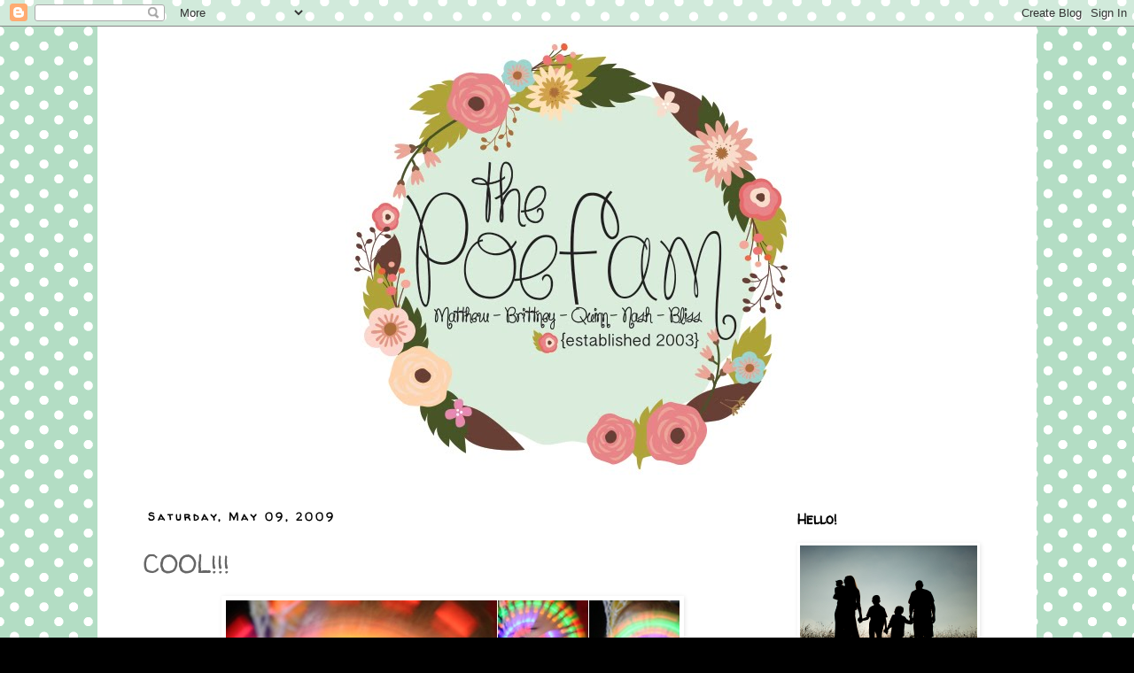

--- FILE ---
content_type: text/html; charset=UTF-8
request_url: http://www.thepoefam.com/2009/05/cool.html
body_size: 17650
content:
<!DOCTYPE html>
<html class='v2' dir='ltr' lang='en'>
<head>
<link href='https://www.blogger.com/static/v1/widgets/4128112664-css_bundle_v2.css' rel='stylesheet' type='text/css'/>
<meta content='width=1100' name='viewport'/>
<meta content='text/html; charset=UTF-8' http-equiv='Content-Type'/>
<meta content='blogger' name='generator'/>
<link href='http://www.thepoefam.com/favicon.ico' rel='icon' type='image/x-icon'/>
<link href='http://www.thepoefam.com/2009/05/cool.html' rel='canonical'/>
<link rel="alternate" type="application/atom+xml" title="ThePoeFam - Atom" href="http://www.thepoefam.com/feeds/posts/default" />
<link rel="alternate" type="application/rss+xml" title="ThePoeFam - RSS" href="http://www.thepoefam.com/feeds/posts/default?alt=rss" />
<link rel="service.post" type="application/atom+xml" title="ThePoeFam - Atom" href="https://www.blogger.com/feeds/20587323/posts/default" />

<link rel="alternate" type="application/atom+xml" title="ThePoeFam - Atom" href="http://www.thepoefam.com/feeds/3827425371917970855/comments/default" />
<!--Can't find substitution for tag [blog.ieCssRetrofitLinks]-->
<link href='https://blogger.googleusercontent.com/img/b/R29vZ2xl/AVvXsEibOAQQVdDQl2F5SXnkUgM2yH8nR7y68aoAL7tYxdiN9WvCho7LEvZJf_Xl1Y1YGtT0XrvGRFitAue51DNXEGShlELt3LU38dYpdg1gg_JCmBDSVzUSvxWXwAy546m2IUF4Gn4D/?imgmax=800' rel='image_src'/>
<meta content='http://www.thepoefam.com/2009/05/cool.html' property='og:url'/>
<meta content='COOL!!!' property='og:title'/>
<meta content='View Full Album  Isn’t it fun when you find a toy you had forgotten about?!     ' property='og:description'/>
<meta content='https://blogger.googleusercontent.com/img/b/R29vZ2xl/AVvXsEibOAQQVdDQl2F5SXnkUgM2yH8nR7y68aoAL7tYxdiN9WvCho7LEvZJf_Xl1Y1YGtT0XrvGRFitAue51DNXEGShlELt3LU38dYpdg1gg_JCmBDSVzUSvxWXwAy546m2IUF4Gn4D/w1200-h630-p-k-no-nu/?imgmax=800' property='og:image'/>
<title>ThePoeFam: COOL!!!</title>
<style type='text/css'>@font-face{font-family:'Walter Turncoat';font-style:normal;font-weight:400;font-display:swap;src:url(//fonts.gstatic.com/s/walterturncoat/v24/snfys0Gs98ln43n0d-14ULoToe6LZxecYZVfqA.woff2)format('woff2');unicode-range:U+0000-00FF,U+0131,U+0152-0153,U+02BB-02BC,U+02C6,U+02DA,U+02DC,U+0304,U+0308,U+0329,U+2000-206F,U+20AC,U+2122,U+2191,U+2193,U+2212,U+2215,U+FEFF,U+FFFD;}</style>
<style id='page-skin-1' type='text/css'><!--
/*
-----------------------------------------------
Blogger Template Style
Name:     Simple
Designer: Blogger
URL:      www.blogger.com
----------------------------------------------- */
/* Content
----------------------------------------------- */
body {
font: normal normal 12px 'Trebuchet MS', Trebuchet, Verdana, sans-serif;
color: #666666;
background: #000000 url(http://3.bp.blogspot.com/-_fcL-l7xf68/Vca-nE3KHDI/AAAAAAAA-64/uEy-Xeb-2Ag/s0/original.png) repeat scroll top left;
padding: 0 0 0 0;
}
html body .region-inner {
min-width: 0;
max-width: 100%;
width: auto;
}
h2 {
font-size: 22px;
}
a:link {
text-decoration:none;
color: #f27d7d;
}
a:visited {
text-decoration:none;
color: #888888;
}
a:hover {
text-decoration:underline;
color: #ff79b3;
}
.body-fauxcolumn-outer .fauxcolumn-inner {
background: transparent none repeat scroll top left;
_background-image: none;
}
.body-fauxcolumn-outer .cap-top {
position: absolute;
z-index: 1;
height: 400px;
width: 100%;
}
.body-fauxcolumn-outer .cap-top .cap-left {
width: 100%;
background: transparent none repeat-x scroll top left;
_background-image: none;
}
.content-outer {
-moz-box-shadow: 0 0 0 rgba(0, 0, 0, .15);
-webkit-box-shadow: 0 0 0 rgba(0, 0, 0, .15);
-goog-ms-box-shadow: 0 0 0 #333333;
box-shadow: 0 0 0 rgba(0, 0, 0, .15);
margin-bottom: 1px;
}
.content-inner {
padding: 10px 40px;
}
.content-inner {
background-color: #ffffff;
}
/* Header
----------------------------------------------- */
.header-outer {
background: #ffffff none repeat-x scroll 0 -400px;
_background-image: none;
}
.Header h1 {
font: normal normal 40px 'Trebuchet MS',Trebuchet,Verdana,sans-serif;
color: #000000;
text-shadow: 0 0 0 rgba(0, 0, 0, .2);
}
.Header h1 a {
color: #000000;
}
.Header .description {
font-size: 18px;
color: #ff79b3;
}
.header-inner .Header .titlewrapper {
padding: 22px 0;
}
.header-inner .Header .descriptionwrapper {
padding: 0 0;
}
/* Tabs
----------------------------------------------- */
.tabs-inner .section:first-child {
border-top: 0 solid #dddddd;
}
.tabs-inner .section:first-child ul {
margin-top: -1px;
border-top: 1px solid #dddddd;
border-left: 1px solid #dddddd;
border-right: 1px solid #dddddd;
}
.tabs-inner .widget ul {
background: transparent none repeat-x scroll 0 -800px;
_background-image: none;
border-bottom: 1px solid #dddddd;
margin-top: 0;
margin-left: -30px;
margin-right: -30px;
}
.tabs-inner .widget li a {
display: inline-block;
padding: .6em 1em;
font: normal normal 12px Arial, Tahoma, Helvetica, FreeSans, sans-serif;
color: #ff79b3;
border-left: 1px solid #ffffff;
border-right: 1px solid #dddddd;
}
.tabs-inner .widget li:first-child a {
border-left: none;
}
.tabs-inner .widget li.selected a, .tabs-inner .widget li a:hover {
color: #000000;
background-color: #eeeeee;
text-decoration: none;
}
/* Columns
----------------------------------------------- */
.main-outer {
border-top: 0 solid transparent;
}
.fauxcolumn-left-outer .fauxcolumn-inner {
border-right: 1px solid transparent;
}
.fauxcolumn-right-outer .fauxcolumn-inner {
border-left: 1px solid transparent;
}
/* Headings
----------------------------------------------- */
div.widget > h2,
div.widget h2.title {
margin: 0 0 1em 0;
font: normal bold 16px Walter Turncoat;
color: #000000;
}
/* Widgets
----------------------------------------------- */
.widget .zippy {
color: #999999;
text-shadow: 2px 2px 1px rgba(0, 0, 0, .1);
}
.widget .popular-posts ul {
list-style: none;
}
/* Posts
----------------------------------------------- */
h2.date-header {
font: normal bold 12px Walter Turncoat;
}
.date-header span {
background-color: #ffffff;
color: #000000;
padding: 0.4em;
letter-spacing: 3px;
margin: inherit;
}
.main-inner {
padding-top: 35px;
padding-bottom: 65px;
}
.main-inner .column-center-inner {
padding: 0 0;
}
.main-inner .column-center-inner .section {
margin: 0 1em;
}
.post {
margin: 0 0 45px 0;
}
h3.post-title, .comments h4 {
font: normal normal 30px Walter Turncoat;
margin: .75em 0 0;
}
.post-body {
font-size: 110%;
line-height: 1.4;
position: relative;
}
.post-body img, .post-body .tr-caption-container, .Profile img, .Image img,
.BlogList .item-thumbnail img {
padding: 2px;
background: #ffffff;
border: 1px solid #ffffff;
-moz-box-shadow: 1px 1px 5px rgba(0, 0, 0, .1);
-webkit-box-shadow: 1px 1px 5px rgba(0, 0, 0, .1);
box-shadow: 1px 1px 5px rgba(0, 0, 0, .1);
}
.post-body img, .post-body .tr-caption-container {
padding: 5px;
}
.post-body .tr-caption-container {
color: #666666;
}
.post-body .tr-caption-container img {
padding: 0;
background: transparent;
border: none;
-moz-box-shadow: 0 0 0 rgba(0, 0, 0, .1);
-webkit-box-shadow: 0 0 0 rgba(0, 0, 0, .1);
box-shadow: 0 0 0 rgba(0, 0, 0, .1);
}
.post-header {
margin: 0 0 1.5em;
line-height: 1.6;
font-size: 90%;
}
.post-footer {
margin: 20px -2px 0;
padding: 5px 10px;
color: #666666;
background-color: #eeeeee;
border-bottom: 1px solid #eeeeee;
line-height: 1.6;
font-size: 90%;
}
#comments .comment-author {
padding-top: 1.5em;
border-top: 1px solid transparent;
background-position: 0 1.5em;
}
#comments .comment-author:first-child {
padding-top: 0;
border-top: none;
}
.avatar-image-container {
margin: .2em 0 0;
}
#comments .avatar-image-container img {
border: 1px solid #ffffff;
}
/* Comments
----------------------------------------------- */
.comments .comments-content .icon.blog-author {
background-repeat: no-repeat;
background-image: url([data-uri]);
}
.comments .comments-content .loadmore a {
border-top: 1px solid #999999;
border-bottom: 1px solid #999999;
}
.comments .comment-thread.inline-thread {
background-color: #eeeeee;
}
.comments .continue {
border-top: 2px solid #999999;
}
/* Accents
---------------------------------------------- */
.section-columns td.columns-cell {
border-left: 1px solid transparent;
}
.blog-pager {
background: transparent url(//www.blogblog.com/1kt/simple/paging_dot.png) repeat-x scroll top center;
}
.blog-pager-older-link, .home-link,
.blog-pager-newer-link {
background-color: #ffffff;
padding: 5px;
}
.footer-outer {
border-top: 1px dashed #bbbbbb;
}
/* Mobile
----------------------------------------------- */
body.mobile  {
background-size: auto;
}
.mobile .body-fauxcolumn-outer {
background: transparent none repeat scroll top left;
}
.mobile .body-fauxcolumn-outer .cap-top {
background-size: 100% auto;
}
.mobile .content-outer {
-webkit-box-shadow: 0 0 3px rgba(0, 0, 0, .15);
box-shadow: 0 0 3px rgba(0, 0, 0, .15);
}
.mobile .tabs-inner .widget ul {
margin-left: 0;
margin-right: 0;
}
.mobile .post {
margin: 0;
}
.mobile .main-inner .column-center-inner .section {
margin: 0;
}
.mobile .date-header span {
padding: 0.1em 10px;
margin: 0 -10px;
}
.mobile h3.post-title {
margin: 0;
}
.mobile .blog-pager {
background: transparent none no-repeat scroll top center;
}
.mobile .footer-outer {
border-top: none;
}
.mobile .main-inner, .mobile .footer-inner {
background-color: #ffffff;
}
.mobile-index-contents {
color: #666666;
}
.mobile-link-button {
background-color: #f27d7d;
}
.mobile-link-button a:link, .mobile-link-button a:visited {
color: #ffffff;
}
.mobile .tabs-inner .section:first-child {
border-top: none;
}
.mobile .tabs-inner .PageList .widget-content {
background-color: #eeeeee;
color: #000000;
border-top: 1px solid #dddddd;
border-bottom: 1px solid #dddddd;
}
.mobile .tabs-inner .PageList .widget-content .pagelist-arrow {
border-left: 1px solid #dddddd;
}

--></style>
<style id='template-skin-1' type='text/css'><!--
body {
min-width: 1060px;
}
.content-outer, .content-fauxcolumn-outer, .region-inner {
min-width: 1060px;
max-width: 1060px;
_width: 1060px;
}
.main-inner .columns {
padding-left: 0px;
padding-right: 260px;
}
.main-inner .fauxcolumn-center-outer {
left: 0px;
right: 260px;
/* IE6 does not respect left and right together */
_width: expression(this.parentNode.offsetWidth -
parseInt("0px") -
parseInt("260px") + 'px');
}
.main-inner .fauxcolumn-left-outer {
width: 0px;
}
.main-inner .fauxcolumn-right-outer {
width: 260px;
}
.main-inner .column-left-outer {
width: 0px;
right: 100%;
margin-left: -0px;
}
.main-inner .column-right-outer {
width: 260px;
margin-right: -260px;
}
#layout {
min-width: 0;
}
#layout .content-outer {
min-width: 0;
width: 800px;
}
#layout .region-inner {
min-width: 0;
width: auto;
}
body#layout div.add_widget {
padding: 8px;
}
body#layout div.add_widget a {
margin-left: 32px;
}
--></style>
<style>
    body {background-image:url(http\:\/\/3.bp.blogspot.com\/-_fcL-l7xf68\/Vca-nE3KHDI\/AAAAAAAA-64\/uEy-Xeb-2Ag\/s0\/original.png);}
    
@media (max-width: 200px) { body {background-image:url(http\:\/\/3.bp.blogspot.com\/-_fcL-l7xf68\/Vca-nE3KHDI\/AAAAAAAA-64\/uEy-Xeb-2Ag\/w200\/original.png);}}
@media (max-width: 400px) and (min-width: 201px) { body {background-image:url(http\:\/\/3.bp.blogspot.com\/-_fcL-l7xf68\/Vca-nE3KHDI\/AAAAAAAA-64\/uEy-Xeb-2Ag\/w400\/original.png);}}
@media (max-width: 800px) and (min-width: 401px) { body {background-image:url(http\:\/\/3.bp.blogspot.com\/-_fcL-l7xf68\/Vca-nE3KHDI\/AAAAAAAA-64\/uEy-Xeb-2Ag\/w800\/original.png);}}
@media (max-width: 1200px) and (min-width: 801px) { body {background-image:url(http\:\/\/3.bp.blogspot.com\/-_fcL-l7xf68\/Vca-nE3KHDI\/AAAAAAAA-64\/uEy-Xeb-2Ag\/w1200\/original.png);}}
/* Last tag covers anything over one higher than the previous max-size cap. */
@media (min-width: 1201px) { body {background-image:url(http\:\/\/3.bp.blogspot.com\/-_fcL-l7xf68\/Vca-nE3KHDI\/AAAAAAAA-64\/uEy-Xeb-2Ag\/w1600\/original.png);}}
  </style>
<link href='https://www.blogger.com/dyn-css/authorization.css?targetBlogID=20587323&amp;zx=ca1571cb-6b91-46a0-81a9-d25e5fd8c033' media='none' onload='if(media!=&#39;all&#39;)media=&#39;all&#39;' rel='stylesheet'/><noscript><link href='https://www.blogger.com/dyn-css/authorization.css?targetBlogID=20587323&amp;zx=ca1571cb-6b91-46a0-81a9-d25e5fd8c033' rel='stylesheet'/></noscript>
<meta name='google-adsense-platform-account' content='ca-host-pub-1556223355139109'/>
<meta name='google-adsense-platform-domain' content='blogspot.com'/>

<!-- data-ad-client=ca-pub-4120123433159909 -->

</head>
<body class='loading variant-simplysimple'>
<div class='navbar section' id='navbar' name='Navbar'><div class='widget Navbar' data-version='1' id='Navbar1'><script type="text/javascript">
    function setAttributeOnload(object, attribute, val) {
      if(window.addEventListener) {
        window.addEventListener('load',
          function(){ object[attribute] = val; }, false);
      } else {
        window.attachEvent('onload', function(){ object[attribute] = val; });
      }
    }
  </script>
<div id="navbar-iframe-container"></div>
<script type="text/javascript" src="https://apis.google.com/js/platform.js"></script>
<script type="text/javascript">
      gapi.load("gapi.iframes:gapi.iframes.style.bubble", function() {
        if (gapi.iframes && gapi.iframes.getContext) {
          gapi.iframes.getContext().openChild({
              url: 'https://www.blogger.com/navbar/20587323?po\x3d3827425371917970855\x26origin\x3dhttp://www.thepoefam.com',
              where: document.getElementById("navbar-iframe-container"),
              id: "navbar-iframe"
          });
        }
      });
    </script><script type="text/javascript">
(function() {
var script = document.createElement('script');
script.type = 'text/javascript';
script.src = '//pagead2.googlesyndication.com/pagead/js/google_top_exp.js';
var head = document.getElementsByTagName('head')[0];
if (head) {
head.appendChild(script);
}})();
</script>
</div></div>
<div class='body-fauxcolumns'>
<div class='fauxcolumn-outer body-fauxcolumn-outer'>
<div class='cap-top'>
<div class='cap-left'></div>
<div class='cap-right'></div>
</div>
<div class='fauxborder-left'>
<div class='fauxborder-right'></div>
<div class='fauxcolumn-inner'>
</div>
</div>
<div class='cap-bottom'>
<div class='cap-left'></div>
<div class='cap-right'></div>
</div>
</div>
</div>
<div class='content'>
<div class='content-fauxcolumns'>
<div class='fauxcolumn-outer content-fauxcolumn-outer'>
<div class='cap-top'>
<div class='cap-left'></div>
<div class='cap-right'></div>
</div>
<div class='fauxborder-left'>
<div class='fauxborder-right'></div>
<div class='fauxcolumn-inner'>
</div>
</div>
<div class='cap-bottom'>
<div class='cap-left'></div>
<div class='cap-right'></div>
</div>
</div>
</div>
<div class='content-outer'>
<div class='content-cap-top cap-top'>
<div class='cap-left'></div>
<div class='cap-right'></div>
</div>
<div class='fauxborder-left content-fauxborder-left'>
<div class='fauxborder-right content-fauxborder-right'></div>
<div class='content-inner'>
<header>
<div class='header-outer'>
<div class='header-cap-top cap-top'>
<div class='cap-left'></div>
<div class='cap-right'></div>
</div>
<div class='fauxborder-left header-fauxborder-left'>
<div class='fauxborder-right header-fauxborder-right'></div>
<div class='region-inner header-inner'>
<div class='header section' id='header' name='Header'><div class='widget Header' data-version='1' id='Header1'>
<div id='header-inner'>
<a href='http://www.thepoefam.com/' style='display: block'>
<img alt='ThePoeFam' height='500px; ' id='Header1_headerimg' src='https://blogger.googleusercontent.com/img/b/R29vZ2xl/AVvXsEhfAYvqsRILubyqKSbeIhVhP4-NhT5wp8sasqDoH8DfiU4Jjb2PQ2JqqYGvQjN5w5ZmZOaAhrBSQ2bB2RF3RET-w4GKd9U0RL6fiPQjPTLqxaUJWb7k3fbEmFom1OsMbtL17VYI/s1600/header%2525203.jpg' style='display: block' width='1000px; '/>
</a>
</div>
</div></div>
</div>
</div>
<div class='header-cap-bottom cap-bottom'>
<div class='cap-left'></div>
<div class='cap-right'></div>
</div>
</div>
</header>
<div class='tabs-outer'>
<div class='tabs-cap-top cap-top'>
<div class='cap-left'></div>
<div class='cap-right'></div>
</div>
<div class='fauxborder-left tabs-fauxborder-left'>
<div class='fauxborder-right tabs-fauxborder-right'></div>
<div class='region-inner tabs-inner'>
<div class='tabs no-items section' id='crosscol' name='Cross-Column'></div>
<div class='tabs no-items section' id='crosscol-overflow' name='Cross-Column 2'></div>
</div>
</div>
<div class='tabs-cap-bottom cap-bottom'>
<div class='cap-left'></div>
<div class='cap-right'></div>
</div>
</div>
<div class='main-outer'>
<div class='main-cap-top cap-top'>
<div class='cap-left'></div>
<div class='cap-right'></div>
</div>
<div class='fauxborder-left main-fauxborder-left'>
<div class='fauxborder-right main-fauxborder-right'></div>
<div class='region-inner main-inner'>
<div class='columns fauxcolumns'>
<div class='fauxcolumn-outer fauxcolumn-center-outer'>
<div class='cap-top'>
<div class='cap-left'></div>
<div class='cap-right'></div>
</div>
<div class='fauxborder-left'>
<div class='fauxborder-right'></div>
<div class='fauxcolumn-inner'>
</div>
</div>
<div class='cap-bottom'>
<div class='cap-left'></div>
<div class='cap-right'></div>
</div>
</div>
<div class='fauxcolumn-outer fauxcolumn-left-outer'>
<div class='cap-top'>
<div class='cap-left'></div>
<div class='cap-right'></div>
</div>
<div class='fauxborder-left'>
<div class='fauxborder-right'></div>
<div class='fauxcolumn-inner'>
</div>
</div>
<div class='cap-bottom'>
<div class='cap-left'></div>
<div class='cap-right'></div>
</div>
</div>
<div class='fauxcolumn-outer fauxcolumn-right-outer'>
<div class='cap-top'>
<div class='cap-left'></div>
<div class='cap-right'></div>
</div>
<div class='fauxborder-left'>
<div class='fauxborder-right'></div>
<div class='fauxcolumn-inner'>
</div>
</div>
<div class='cap-bottom'>
<div class='cap-left'></div>
<div class='cap-right'></div>
</div>
</div>
<!-- corrects IE6 width calculation -->
<div class='columns-inner'>
<div class='column-center-outer'>
<div class='column-center-inner'>
<div class='main section' id='main' name='Main'><div class='widget Blog' data-version='1' id='Blog1'>
<div class='blog-posts hfeed'>

          <div class="date-outer">
        
<h2 class='date-header'><span>Saturday, May 09, 2009</span></h2>

          <div class="date-posts">
        
<div class='post-outer'>
<div class='post hentry uncustomized-post-template' itemprop='blogPost' itemscope='itemscope' itemtype='http://schema.org/BlogPosting'>
<meta content='https://blogger.googleusercontent.com/img/b/R29vZ2xl/AVvXsEibOAQQVdDQl2F5SXnkUgM2yH8nR7y68aoAL7tYxdiN9WvCho7LEvZJf_Xl1Y1YGtT0XrvGRFitAue51DNXEGShlELt3LU38dYpdg1gg_JCmBDSVzUSvxWXwAy546m2IUF4Gn4D/?imgmax=800' itemprop='image_url'/>
<meta content='20587323' itemprop='blogId'/>
<meta content='3827425371917970855' itemprop='postId'/>
<a name='3827425371917970855'></a>
<h3 class='post-title entry-title' itemprop='name'>
COOL!!!
</h3>
<div class='post-header'>
<div class='post-header-line-1'></div>
</div>
<div class='post-body entry-content' id='post-body-3827425371917970855' itemprop='description articleBody'>
<div class="wlWriterEditableSmartContent" id="scid:66721397-FF69-4ca6-AEC4-17E6B3208830:5a5c4b04-d711-472b-b84c-1f3b3fddc1f7" style="padding-right: 0px; display: block; padding-left: 0px; float: none; padding-bottom: 0px; margin: 0px auto; width: 520px; padding-top: 0px"><a href="http://cid-4f34e7d1f67560db.skydrive.live.com/redir.aspx?page=browse&amp;resid=4F34E7D1F67560DB!109&amp;ct=photos&amp;authkey=7!*5XI4HshA%24" style="border:0px"><img alt="View COOL" src="https://blogger.googleusercontent.com/img/b/R29vZ2xl/AVvXsEibOAQQVdDQl2F5SXnkUgM2yH8nR7y68aoAL7tYxdiN9WvCho7LEvZJf_Xl1Y1YGtT0XrvGRFitAue51DNXEGShlELt3LU38dYpdg1gg_JCmBDSVzUSvxWXwAy546m2IUF4Gn4D/?imgmax=800" style="border:0px" /></a><div style="width:512px;text-align:right;" ><a href="http://cid-4f34e7d1f67560db.skydrive.live.com/redir.aspx?page=browse&amp;resid=4F34E7D1F67560DB!109&amp;ct=photos&amp;authkey=7!*5XI4HshA%24">View Full Album</a></div></div> Isn&#8217;t it fun when you find a toy you had forgotten about?!     
<div style='clear: both;'></div>
</div>
<div class='post-footer'>
<div class='post-footer-line post-footer-line-1'>
<span class='post-author vcard'>
Memories by
<span class='fn' itemprop='author' itemscope='itemscope' itemtype='http://schema.org/Person'>
<meta content='https://www.blogger.com/profile/11912525128843694573' itemprop='url'/>
<a class='g-profile' href='https://www.blogger.com/profile/11912525128843694573' rel='author' title='author profile'>
<span itemprop='name'>ThePoeFam</span>
</a>
</span>
</span>
<span class='post-timestamp'>
at
<meta content='http://www.thepoefam.com/2009/05/cool.html' itemprop='url'/>
<a class='timestamp-link' href='http://www.thepoefam.com/2009/05/cool.html' rel='bookmark' title='permanent link'><abbr class='published' itemprop='datePublished' title='2009-05-09T10:35:00-04:00'>10:35 AM</abbr></a>
</span>
<span class='post-comment-link'>
</span>
<span class='post-icons'>
<span class='item-control blog-admin pid-1100824136'>
<a href='https://www.blogger.com/post-edit.g?blogID=20587323&postID=3827425371917970855&from=pencil' title='Edit Post'>
<img alt='' class='icon-action' height='18' src='https://resources.blogblog.com/img/icon18_edit_allbkg.gif' width='18'/>
</a>
</span>
</span>
<div class='post-share-buttons goog-inline-block'>
<a class='goog-inline-block share-button sb-email' href='https://www.blogger.com/share-post.g?blogID=20587323&postID=3827425371917970855&target=email' target='_blank' title='Email This'><span class='share-button-link-text'>Email This</span></a><a class='goog-inline-block share-button sb-blog' href='https://www.blogger.com/share-post.g?blogID=20587323&postID=3827425371917970855&target=blog' onclick='window.open(this.href, "_blank", "height=270,width=475"); return false;' target='_blank' title='BlogThis!'><span class='share-button-link-text'>BlogThis!</span></a><a class='goog-inline-block share-button sb-twitter' href='https://www.blogger.com/share-post.g?blogID=20587323&postID=3827425371917970855&target=twitter' target='_blank' title='Share to X'><span class='share-button-link-text'>Share to X</span></a><a class='goog-inline-block share-button sb-facebook' href='https://www.blogger.com/share-post.g?blogID=20587323&postID=3827425371917970855&target=facebook' onclick='window.open(this.href, "_blank", "height=430,width=640"); return false;' target='_blank' title='Share to Facebook'><span class='share-button-link-text'>Share to Facebook</span></a><a class='goog-inline-block share-button sb-pinterest' href='https://www.blogger.com/share-post.g?blogID=20587323&postID=3827425371917970855&target=pinterest' target='_blank' title='Share to Pinterest'><span class='share-button-link-text'>Share to Pinterest</span></a>
</div>
</div>
<div class='post-footer-line post-footer-line-2'>
<span class='post-labels'>
</span>
</div>
<div class='post-footer-line post-footer-line-3'>
<span class='post-location'>
</span>
</div>
</div>
</div>
<div class='comments' id='comments'>
<a name='comments'></a>
<h4>No comments:</h4>
<div id='Blog1_comments-block-wrapper'>
<dl class='avatar-comment-indent' id='comments-block'>
</dl>
</div>
<p class='comment-footer'>
<a href='https://www.blogger.com/comment/fullpage/post/20587323/3827425371917970855' onclick='javascript:window.open(this.href, "bloggerPopup", "toolbar=0,location=0,statusbar=1,menubar=0,scrollbars=yes,width=640,height=500"); return false;'>Post a Comment</a>
</p>
</div>
</div>

        </div></div>
      
</div>
<div class='blog-pager' id='blog-pager'>
<span id='blog-pager-newer-link'>
<a class='blog-pager-newer-link' href='http://www.thepoefam.com/2009/05/happy-mothers-day.html' id='Blog1_blog-pager-newer-link' title='Newer Post'>Newer Post</a>
</span>
<span id='blog-pager-older-link'>
<a class='blog-pager-older-link' href='http://www.thepoefam.com/2009/05/it-does-work.html' id='Blog1_blog-pager-older-link' title='Older Post'>Older Post</a>
</span>
<a class='home-link' href='http://www.thepoefam.com/'>Home</a>
</div>
<div class='clear'></div>
<div class='post-feeds'>
<div class='feed-links'>
Subscribe to:
<a class='feed-link' href='http://www.thepoefam.com/feeds/3827425371917970855/comments/default' target='_blank' type='application/atom+xml'>Post Comments (Atom)</a>
</div>
</div>
</div><div class='widget Image' data-version='1' id='Image26'>
<div class='widget-content'>
<img alt='' height='202' id='Image26_img' src='https://blogger.googleusercontent.com/img/b/R29vZ2xl/AVvXsEiX_TuMKD4P4QAy_NF75dwcJ7_TAq9i5Cr8wueI7oXOtepfW_jW-qZsQNwTZEkOg3WWANfpPCLY91qOGqpO92kk8F14lujx2zq8wnfBG4jSg9wEp9YFv2JEcNlvn44bHBOSrIJk9A/s950/clickonolderposts.jpg' width='280'/>
<br/>
</div>
<div class='clear'></div>
</div></div>
</div>
</div>
<div class='column-left-outer'>
<div class='column-left-inner'>
<aside>
</aside>
</div>
</div>
<div class='column-right-outer'>
<div class='column-right-inner'>
<aside>
<div class='sidebar section' id='sidebar-right-1'><div class='widget Image' data-version='1' id='Image6'>
<h2>Hello!</h2>
<div class='widget-content'>
<a href='http://www.thepoefam.com'>
<img alt='Hello!' height='138' id='Image6_img' src='https://blogger.googleusercontent.com/img/b/R29vZ2xl/AVvXsEg9vQLys8qZXRVDXR26NWVK9dh3NuZM-U_A0m3vbkx56Rx4RuJJQTTNFfhQfQAm8Zh7Gkua9l6urTJ63xJohIImruxiXizyilxKsBHW__cg68UcxLhGl1lYN1U7FeKukqHbjadl/s1600/Bliss+009.jpg' width='200'/>
</a>
<br/>
</div>
<div class='clear'></div>
</div><div class='widget Text' data-version='1' id='Text1'>
<div class='widget-content'>
Welcome to our little blog. Through all of the posts and a crazy amount of pictures, we hope to docucment all of the silly details of raising our two precious boys and sweet baby girl. We also hope to share some of the fun things that we do around here...and how we love Jesus and are daily striving to train our children in the way they should go so they'll never depart from it! (Proverbs 22:6). So...enjoy...and thanks for visiting! We're glad you did!<br/><br/><br/>
</div>
<div class='clear'></div>
</div><div class='widget HTML' data-version='1' id='HTML1'>
<h2 class='title'>Follow ThePoeFam on Instagram</h2>
<div class='widget-content'>
<a href="http://instagram.com/thepoefam/">http://instagram.com/thepoefam/</a>
</div>
<div class='clear'></div>
</div><div class='widget BlogSearch' data-version='1' id='BlogSearch1'>
<h2 class='title'>Looking for Something?</h2>
<div class='widget-content'>
<div id='BlogSearch1_form'>
<form action='http://www.thepoefam.com/search' class='gsc-search-box' target='_top'>
<table cellpadding='0' cellspacing='0' class='gsc-search-box'>
<tbody>
<tr>
<td class='gsc-input'>
<input autocomplete='off' class='gsc-input' name='q' size='10' title='search' type='text' value=''/>
</td>
<td class='gsc-search-button'>
<input class='gsc-search-button' title='search' type='submit' value='Search'/>
</td>
</tr>
</tbody>
</table>
</form>
</div>
</div>
<div class='clear'></div>
</div><div class='widget BlogArchive' data-version='1' id='BlogArchive1'>
<h2>ThePoeFam Vintage</h2>
<div class='widget-content'>
<div id='ArchiveList'>
<div id='BlogArchive1_ArchiveList'>
<select id='BlogArchive1_ArchiveMenu'>
<option value=''>ThePoeFam Vintage</option>
<option value='http://www.thepoefam.com/2018/01/'>January 2018 (1)</option>
<option value='http://www.thepoefam.com/2017/09/'>September 2017 (1)</option>
<option value='http://www.thepoefam.com/2017/01/'>January 2017 (3)</option>
<option value='http://www.thepoefam.com/2016/11/'>November 2016 (1)</option>
<option value='http://www.thepoefam.com/2016/07/'>July 2016 (1)</option>
<option value='http://www.thepoefam.com/2016/06/'>June 2016 (11)</option>
<option value='http://www.thepoefam.com/2016/03/'>March 2016 (1)</option>
<option value='http://www.thepoefam.com/2016/01/'>January 2016 (3)</option>
<option value='http://www.thepoefam.com/2015/12/'>December 2015 (2)</option>
<option value='http://www.thepoefam.com/2015/11/'>November 2015 (7)</option>
<option value='http://www.thepoefam.com/2015/10/'>October 2015 (4)</option>
<option value='http://www.thepoefam.com/2015/09/'>September 2015 (5)</option>
<option value='http://www.thepoefam.com/2015/08/'>August 2015 (12)</option>
<option value='http://www.thepoefam.com/2015/06/'>June 2015 (11)</option>
<option value='http://www.thepoefam.com/2015/05/'>May 2015 (9)</option>
<option value='http://www.thepoefam.com/2015/03/'>March 2015 (7)</option>
<option value='http://www.thepoefam.com/2015/02/'>February 2015 (6)</option>
<option value='http://www.thepoefam.com/2015/01/'>January 2015 (3)</option>
<option value='http://www.thepoefam.com/2014/12/'>December 2014 (5)</option>
<option value='http://www.thepoefam.com/2014/11/'>November 2014 (4)</option>
<option value='http://www.thepoefam.com/2014/10/'>October 2014 (6)</option>
<option value='http://www.thepoefam.com/2014/09/'>September 2014 (11)</option>
<option value='http://www.thepoefam.com/2014/08/'>August 2014 (9)</option>
<option value='http://www.thepoefam.com/2014/07/'>July 2014 (12)</option>
<option value='http://www.thepoefam.com/2014/06/'>June 2014 (10)</option>
<option value='http://www.thepoefam.com/2014/05/'>May 2014 (9)</option>
<option value='http://www.thepoefam.com/2014/04/'>April 2014 (10)</option>
<option value='http://www.thepoefam.com/2014/03/'>March 2014 (10)</option>
<option value='http://www.thepoefam.com/2014/02/'>February 2014 (3)</option>
<option value='http://www.thepoefam.com/2014/01/'>January 2014 (1)</option>
<option value='http://www.thepoefam.com/2013/10/'>October 2013 (3)</option>
<option value='http://www.thepoefam.com/2013/09/'>September 2013 (3)</option>
<option value='http://www.thepoefam.com/2013/08/'>August 2013 (15)</option>
<option value='http://www.thepoefam.com/2013/07/'>July 2013 (10)</option>
<option value='http://www.thepoefam.com/2013/06/'>June 2013 (7)</option>
<option value='http://www.thepoefam.com/2013/05/'>May 2013 (10)</option>
<option value='http://www.thepoefam.com/2013/04/'>April 2013 (13)</option>
<option value='http://www.thepoefam.com/2013/03/'>March 2013 (9)</option>
<option value='http://www.thepoefam.com/2013/02/'>February 2013 (7)</option>
<option value='http://www.thepoefam.com/2013/01/'>January 2013 (4)</option>
<option value='http://www.thepoefam.com/2012/12/'>December 2012 (6)</option>
<option value='http://www.thepoefam.com/2012/11/'>November 2012 (12)</option>
<option value='http://www.thepoefam.com/2012/10/'>October 2012 (7)</option>
<option value='http://www.thepoefam.com/2012/09/'>September 2012 (9)</option>
<option value='http://www.thepoefam.com/2012/08/'>August 2012 (18)</option>
<option value='http://www.thepoefam.com/2012/07/'>July 2012 (14)</option>
<option value='http://www.thepoefam.com/2012/06/'>June 2012 (6)</option>
<option value='http://www.thepoefam.com/2012/05/'>May 2012 (16)</option>
<option value='http://www.thepoefam.com/2012/04/'>April 2012 (16)</option>
<option value='http://www.thepoefam.com/2012/03/'>March 2012 (7)</option>
<option value='http://www.thepoefam.com/2012/02/'>February 2012 (10)</option>
<option value='http://www.thepoefam.com/2012/01/'>January 2012 (16)</option>
<option value='http://www.thepoefam.com/2011/12/'>December 2011 (7)</option>
<option value='http://www.thepoefam.com/2011/11/'>November 2011 (13)</option>
<option value='http://www.thepoefam.com/2011/10/'>October 2011 (9)</option>
<option value='http://www.thepoefam.com/2011/09/'>September 2011 (15)</option>
<option value='http://www.thepoefam.com/2011/08/'>August 2011 (18)</option>
<option value='http://www.thepoefam.com/2011/07/'>July 2011 (27)</option>
<option value='http://www.thepoefam.com/2011/06/'>June 2011 (13)</option>
<option value='http://www.thepoefam.com/2011/05/'>May 2011 (23)</option>
<option value='http://www.thepoefam.com/2011/04/'>April 2011 (22)</option>
<option value='http://www.thepoefam.com/2011/03/'>March 2011 (16)</option>
<option value='http://www.thepoefam.com/2011/02/'>February 2011 (32)</option>
<option value='http://www.thepoefam.com/2011/01/'>January 2011 (31)</option>
<option value='http://www.thepoefam.com/2010/12/'>December 2010 (30)</option>
<option value='http://www.thepoefam.com/2010/11/'>November 2010 (20)</option>
<option value='http://www.thepoefam.com/2010/10/'>October 2010 (20)</option>
<option value='http://www.thepoefam.com/2010/09/'>September 2010 (22)</option>
<option value='http://www.thepoefam.com/2010/08/'>August 2010 (21)</option>
<option value='http://www.thepoefam.com/2010/07/'>July 2010 (29)</option>
<option value='http://www.thepoefam.com/2010/06/'>June 2010 (19)</option>
<option value='http://www.thepoefam.com/2010/05/'>May 2010 (21)</option>
<option value='http://www.thepoefam.com/2010/04/'>April 2010 (19)</option>
<option value='http://www.thepoefam.com/2010/03/'>March 2010 (15)</option>
<option value='http://www.thepoefam.com/2010/02/'>February 2010 (18)</option>
<option value='http://www.thepoefam.com/2010/01/'>January 2010 (18)</option>
<option value='http://www.thepoefam.com/2009/12/'>December 2009 (13)</option>
<option value='http://www.thepoefam.com/2009/11/'>November 2009 (15)</option>
<option value='http://www.thepoefam.com/2009/10/'>October 2009 (23)</option>
<option value='http://www.thepoefam.com/2009/09/'>September 2009 (21)</option>
<option value='http://www.thepoefam.com/2009/08/'>August 2009 (18)</option>
<option value='http://www.thepoefam.com/2009/07/'>July 2009 (23)</option>
<option value='http://www.thepoefam.com/2009/06/'>June 2009 (23)</option>
<option value='http://www.thepoefam.com/2009/05/'>May 2009 (25)</option>
<option value='http://www.thepoefam.com/2009/04/'>April 2009 (21)</option>
<option value='http://www.thepoefam.com/2009/03/'>March 2009 (30)</option>
<option value='http://www.thepoefam.com/2009/02/'>February 2009 (21)</option>
<option value='http://www.thepoefam.com/2009/01/'>January 2009 (23)</option>
<option value='http://www.thepoefam.com/2008/12/'>December 2008 (31)</option>
<option value='http://www.thepoefam.com/2008/11/'>November 2008 (27)</option>
<option value='http://www.thepoefam.com/2008/10/'>October 2008 (38)</option>
<option value='http://www.thepoefam.com/2008/09/'>September 2008 (31)</option>
<option value='http://www.thepoefam.com/2008/08/'>August 2008 (23)</option>
<option value='http://www.thepoefam.com/2008/07/'>July 2008 (26)</option>
<option value='http://www.thepoefam.com/2008/06/'>June 2008 (31)</option>
<option value='http://www.thepoefam.com/2008/05/'>May 2008 (27)</option>
<option value='http://www.thepoefam.com/2008/04/'>April 2008 (29)</option>
<option value='http://www.thepoefam.com/2008/03/'>March 2008 (36)</option>
<option value='http://www.thepoefam.com/2008/02/'>February 2008 (18)</option>
<option value='http://www.thepoefam.com/2008/01/'>January 2008 (15)</option>
<option value='http://www.thepoefam.com/2007/12/'>December 2007 (10)</option>
<option value='http://www.thepoefam.com/2007/11/'>November 2007 (11)</option>
<option value='http://www.thepoefam.com/2007/10/'>October 2007 (11)</option>
<option value='http://www.thepoefam.com/2007/09/'>September 2007 (9)</option>
<option value='http://www.thepoefam.com/2007/08/'>August 2007 (10)</option>
<option value='http://www.thepoefam.com/2007/07/'>July 2007 (10)</option>
<option value='http://www.thepoefam.com/2007/06/'>June 2007 (9)</option>
<option value='http://www.thepoefam.com/2007/05/'>May 2007 (11)</option>
<option value='http://www.thepoefam.com/2007/04/'>April 2007 (12)</option>
<option value='http://www.thepoefam.com/2007/03/'>March 2007 (6)</option>
<option value='http://www.thepoefam.com/2007/02/'>February 2007 (7)</option>
<option value='http://www.thepoefam.com/2007/01/'>January 2007 (3)</option>
<option value='http://www.thepoefam.com/2006/12/'>December 2006 (4)</option>
<option value='http://www.thepoefam.com/2006/11/'>November 2006 (4)</option>
<option value='http://www.thepoefam.com/2006/10/'>October 2006 (6)</option>
<option value='http://www.thepoefam.com/2006/09/'>September 2006 (5)</option>
<option value='http://www.thepoefam.com/2006/08/'>August 2006 (4)</option>
<option value='http://www.thepoefam.com/2006/07/'>July 2006 (5)</option>
<option value='http://www.thepoefam.com/2006/06/'>June 2006 (5)</option>
<option value='http://www.thepoefam.com/2006/05/'>May 2006 (7)</option>
<option value='http://www.thepoefam.com/2006/04/'>April 2006 (9)</option>
<option value='http://www.thepoefam.com/2006/03/'>March 2006 (7)</option>
<option value='http://www.thepoefam.com/2006/02/'>February 2006 (10)</option>
<option value='http://www.thepoefam.com/2006/01/'>January 2006 (15)</option>
</select>
</div>
</div>
<div class='clear'></div>
</div>
</div><div class='widget Image' data-version='1' id='Image1'>
<h2>A Simple Christmas Devo For Your Family...</h2>
<div class='widget-content'>
<a href='http://www.ameaningfulfamily.com'>
<img alt='A Simple Christmas Devo For Your Family...' height='269' id='Image1_img' src='https://blogger.googleusercontent.com/img/b/R29vZ2xl/AVvXsEg4MQ4LHvEV-gjjeo64OWutDXwNFLN8acTOUYn8jtWGlcok7mP0SY1FHY8ji0OWd-ye1Z_fqo9GCyZyZjyGDnKfMwsXIix138PpvQrf25qe4oNYSqktl_jlF9ZxqI-EhUu52bLq/s1600/387941_199157813503618_1088395363_n.jpg' width='220'/>
</a>
<br/>
</div>
<div class='clear'></div>
</div><div class='widget Image' data-version='1' id='Image27'>
<h2>Need a Logo or T-shirt Design?</h2>
<div class='widget-content'>
<a href='http://www.betwofive.com'>
<img alt='Need a Logo or T-shirt Design?' height='78' id='Image27_img' src='https://blogger.googleusercontent.com/img/b/R29vZ2xl/AVvXsEheOmAEg4jZkaoHxU2wpllCoc3R3o2zp2hXkWK8pWR4P1CdTyE58yaEcjUObRcoP7n9r_8mEjgxz_IZxVOdEOIZdtMOGQOjcDGBnVWJBIMejOEQC76q_kay-vxZrBuSfEOfg2Ur3Q/s250/two_five_web_header_small.png' width='250'/>
</a>
<br/>
</div>
<div class='clear'></div>
</div><div class='widget Image' data-version='1' id='Image25'>
<h2>My Recipe Blog</h2>
<div class='widget-content'>
<a href='http://www.wearinggackeysapron.blogspot.com'>
<img alt='My Recipe Blog' height='150' id='Image25_img' src='https://blogger.googleusercontent.com/img/b/R29vZ2xl/AVvXsEgSQAOPpwLZ8__4dSpHTSR6xjoEGLRjtpAW2O-mugxLlFWy7r_pt3hJANE0ni6Z1PZlhyphenhyphenQWimqivMnzGT9hy3LnXt3mEYFNIXtJ2m_xltUCpFX_Lgmov3yxEm1Q4jcKT5yJATfS5w/s250/GACKEY%2527S_HEADER4.jpg' width='250'/>
</a>
<br/>
</div>
<div class='clear'></div>
</div></div>
</aside>
</div>
</div>
</div>
<div style='clear: both'></div>
<!-- columns -->
</div>
<!-- main -->
</div>
</div>
<div class='main-cap-bottom cap-bottom'>
<div class='cap-left'></div>
<div class='cap-right'></div>
</div>
</div>
<footer>
<div class='footer-outer'>
<div class='footer-cap-top cap-top'>
<div class='cap-left'></div>
<div class='cap-right'></div>
</div>
<div class='fauxborder-left footer-fauxborder-left'>
<div class='fauxborder-right footer-fauxborder-right'></div>
<div class='region-inner footer-inner'>
<div class='foot section' id='footer-1'><div class='widget Label' data-version='1' id='Label1'>
<h2>Labels</h2>
<div class='widget-content cloud-label-widget-content'>
<span class='label-size label-size-3'>
<a dir='ltr' href='http://www.thepoefam.com/search/label/3%20on%20the%203rd'>3 on the 3rd</a>
</span>
<span class='label-size label-size-3'>
<a dir='ltr' href='http://www.thepoefam.com/search/label/A%20Meaningful%20Christmas'>A Meaningful Christmas</a>
</span>
<span class='label-size label-size-2'>
<a dir='ltr' href='http://www.thepoefam.com/search/label/Abilene'>Abilene</a>
</span>
<span class='label-size label-size-3'>
<a dir='ltr' href='http://www.thepoefam.com/search/label/Anniversary'>Anniversary</a>
</span>
<span class='label-size label-size-1'>
<a dir='ltr' href='http://www.thepoefam.com/search/label/Annual%20Whipped%20Cream%20Fight'>Annual Whipped Cream Fight</a>
</span>
<span class='label-size label-size-2'>
<a dir='ltr' href='http://www.thepoefam.com/search/label/Baby%20%233'>Baby #3</a>
</span>
<span class='label-size label-size-4'>
<a dir='ltr' href='http://www.thepoefam.com/search/label/Baby%20Nash%3A%20Pregnancy'>Baby Nash: Pregnancy</a>
</span>
<span class='label-size label-size-4'>
<a dir='ltr' href='http://www.thepoefam.com/search/label/Baby%20Quinn%3A%20Pregnancy'>Baby Quinn: Pregnancy</a>
</span>
<span class='label-size label-size-1'>
<a dir='ltr' href='http://www.thepoefam.com/search/label/baptism'>baptism</a>
</span>
<span class='label-size label-size-2'>
<a dir='ltr' href='http://www.thepoefam.com/search/label/Baylor'>Baylor</a>
</span>
<span class='label-size label-size-4'>
<a dir='ltr' href='http://www.thepoefam.com/search/label/Bento%20Style%20Lunches'>Bento Style Lunches</a>
</span>
<span class='label-size label-size-3'>
<a dir='ltr' href='http://www.thepoefam.com/search/label/Bible%20Verses'>Bible Verses</a>
</span>
<span class='label-size label-size-4'>
<a dir='ltr' href='http://www.thepoefam.com/search/label/Big%20Brother%20Moments'>Big Brother Moments</a>
</span>
<span class='label-size label-size-4'>
<a dir='ltr' href='http://www.thepoefam.com/search/label/Birthdays'>Birthdays</a>
</span>
<span class='label-size label-size-2'>
<a dir='ltr' href='http://www.thepoefam.com/search/label/Bliss%20Priss'>Bliss Priss</a>
</span>
<span class='label-size label-size-3'>
<a dir='ltr' href='http://www.thepoefam.com/search/label/Brittneythew%3AOur%20Story'>Brittneythew:Our Story</a>
</span>
<span class='label-size label-size-3'>
<a dir='ltr' href='http://www.thepoefam.com/search/label/Brothers'>Brothers</a>
</span>
<span class='label-size label-size-5'>
<a dir='ltr' href='http://www.thepoefam.com/search/label/Celebrate'>Celebrate</a>
</span>
<span class='label-size label-size-3'>
<a dir='ltr' href='http://www.thepoefam.com/search/label/Chelle%20Cates%20Photography'>Chelle Cates Photography</a>
</span>
<span class='label-size label-size-4'>
<a dir='ltr' href='http://www.thepoefam.com/search/label/Christmas'>Christmas</a>
</span>
<span class='label-size label-size-3'>
<a dir='ltr' href='http://www.thepoefam.com/search/label/Dear%20Pregnancy'>Dear Pregnancy</a>
</span>
<span class='label-size label-size-2'>
<a dir='ltr' href='http://www.thepoefam.com/search/label/Definitions'>Definitions</a>
</span>
<span class='label-size label-size-4'>
<a dir='ltr' href='http://www.thepoefam.com/search/label/Disney%20World'>Disney World</a>
</span>
<span class='label-size label-size-3'>
<a dir='ltr' href='http://www.thepoefam.com/search/label/Doctor%20Visits'>Doctor Visits</a>
</span>
<span class='label-size label-size-4'>
<a dir='ltr' href='http://www.thepoefam.com/search/label/EasyLunchboxes'>EasyLunchboxes</a>
</span>
<span class='label-size label-size-2'>
<a dir='ltr' href='http://www.thepoefam.com/search/label/Etsy'>Etsy</a>
</span>
<span class='label-size label-size-5'>
<a dir='ltr' href='http://www.thepoefam.com/search/label/Family%20Fun'>Family Fun</a>
</span>
<span class='label-size label-size-3'>
<a dir='ltr' href='http://www.thepoefam.com/search/label/First%20Day%20of%20School'>First Day of School</a>
</span>
<span class='label-size label-size-2'>
<a dir='ltr' href='http://www.thepoefam.com/search/label/First%20Grade'>First Grade</a>
</span>
<span class='label-size label-size-4'>
<a dir='ltr' href='http://www.thepoefam.com/search/label/Friends'>Friends</a>
</span>
<span class='label-size label-size-5'>
<a dir='ltr' href='http://www.thepoefam.com/search/label/Giveaway'>Giveaway</a>
</span>
<span class='label-size label-size-3'>
<a dir='ltr' href='http://www.thepoefam.com/search/label/God%20is%20Good'>God is Good</a>
</span>
<span class='label-size label-size-3'>
<a dir='ltr' href='http://www.thepoefam.com/search/label/Halloween'>Halloween</a>
</span>
<span class='label-size label-size-1'>
<a dir='ltr' href='http://www.thepoefam.com/search/label/home'>home</a>
</span>
<span class='label-size label-size-3'>
<a dir='ltr' href='http://www.thepoefam.com/search/label/joy%20of%20love'>joy of love</a>
</span>
<span class='label-size label-size-2'>
<a dir='ltr' href='http://www.thepoefam.com/search/label/Kia%20and%20Krozby'>Kia and Krozby</a>
</span>
<span class='label-size label-size-3'>
<a dir='ltr' href='http://www.thepoefam.com/search/label/Kindergarten'>Kindergarten</a>
</span>
<span class='label-size label-size-3'>
<a dir='ltr' href='http://www.thepoefam.com/search/label/Letter%20of%20the%20Week'>Letter of the Week</a>
</span>
<span class='label-size label-size-5'>
<a dir='ltr' href='http://www.thepoefam.com/search/label/Letters%20from%20Mommy'>Letters from Mommy</a>
</span>
<span class='label-size label-size-4'>
<a dir='ltr' href='http://www.thepoefam.com/search/label/Life%20at%20Home'>Life at Home</a>
</span>
<span class='label-size label-size-2'>
<a dir='ltr' href='http://www.thepoefam.com/search/label/Loosing%20Teeth'>Loosing Teeth</a>
</span>
<span class='label-size label-size-3'>
<a dir='ltr' href='http://www.thepoefam.com/search/label/Melt%20My%20Heart%20Moments'>Melt My Heart Moments</a>
</span>
<span class='label-size label-size-4'>
<a dir='ltr' href='http://www.thepoefam.com/search/label/Milestone%20Moments'>Milestone Moments</a>
</span>
<span class='label-size label-size-3'>
<a dir='ltr' href='http://www.thepoefam.com/search/label/Mommyhood'>Mommyhood</a>
</span>
<span class='label-size label-size-4'>
<a dir='ltr' href='http://www.thepoefam.com/search/label/Monthly%20Fun%20Days'>Monthly Fun Days</a>
</span>
<span class='label-size label-size-4'>
<a dir='ltr' href='http://www.thepoefam.com/search/label/Muffin%20Tin%20Munchies'>Muffin Tin Munchies</a>
</span>
<span class='label-size label-size-3'>
<a dir='ltr' href='http://www.thepoefam.com/search/label/Must%20Haves%2FFavorite%20Things'>Must Haves/Favorite Things</a>
</span>
<span class='label-size label-size-4'>
<a dir='ltr' href='http://www.thepoefam.com/search/label/Nash%27s%20Birthday'>Nash&#39;s Birthday</a>
</span>
<span class='label-size label-size-3'>
<a dir='ltr' href='http://www.thepoefam.com/search/label/Open%20House'>Open House</a>
</span>
<span class='label-size label-size-3'>
<a dir='ltr' href='http://www.thepoefam.com/search/label/Out%20of%20the%20%7BRainy%20Day%7D%20Box%20Fun'>Out of the {Rainy Day} Box Fun</a>
</span>
<span class='label-size label-size-3'>
<a dir='ltr' href='http://www.thepoefam.com/search/label/Peeky%20the%20Elf'>Peeky the Elf</a>
</span>
<span class='label-size label-size-2'>
<a dir='ltr' href='http://www.thepoefam.com/search/label/Piddle%20Designs'>Piddle Designs</a>
</span>
<span class='label-size label-size-2'>
<a dir='ltr' href='http://www.thepoefam.com/search/label/Pine%20Cove'>Pine Cove</a>
</span>
<span class='label-size label-size-3'>
<a dir='ltr' href='http://www.thepoefam.com/search/label/Playgroup'>Playgroup</a>
</span>
<span class='label-size label-size-4'>
<a dir='ltr' href='http://www.thepoefam.com/search/label/Praying%20God%27s%20Word'>Praying God&#39;s Word</a>
</span>
<span class='label-size label-size-2'>
<a dir='ltr' href='http://www.thepoefam.com/search/label/Preschool'>Preschool</a>
</span>
<span class='label-size label-size-1'>
<a dir='ltr' href='http://www.thepoefam.com/search/label/Project%20Life'>Project Life</a>
</span>
<span class='label-size label-size-3'>
<a dir='ltr' href='http://www.thepoefam.com/search/label/Proud%20Momma'>Proud Momma</a>
</span>
<span class='label-size label-size-4'>
<a dir='ltr' href='http://www.thepoefam.com/search/label/Quality%20Time%20with%20your%20Little%20Ones'>Quality Time with your Little Ones</a>
</span>
<span class='label-size label-size-1'>
<a dir='ltr' href='http://www.thepoefam.com/search/label/Reading'>Reading</a>
</span>
<span class='label-size label-size-3'>
<a dir='ltr' href='http://www.thepoefam.com/search/label/School%20Days'>School Days</a>
</span>
<span class='label-size label-size-4'>
<a dir='ltr' href='http://www.thepoefam.com/search/label/Silliness'>Silliness</a>
</span>
<span class='label-size label-size-2'>
<a dir='ltr' href='http://www.thepoefam.com/search/label/Soccer'>Soccer</a>
</span>
<span class='label-size label-size-3'>
<a dir='ltr' href='http://www.thepoefam.com/search/label/Summer%20Fun'>Summer Fun</a>
</span>
<span class='label-size label-size-1'>
<a dir='ltr' href='http://www.thepoefam.com/search/label/Sweet%20Mommas'>Sweet Mommas</a>
</span>
<span class='label-size label-size-2'>
<a dir='ltr' href='http://www.thepoefam.com/search/label/Tee%20Ball'>Tee Ball</a>
</span>
<span class='label-size label-size-2'>
<a dir='ltr' href='http://www.thepoefam.com/search/label/teeth'>teeth</a>
</span>
<span class='label-size label-size-2'>
<a dir='ltr' href='http://www.thepoefam.com/search/label/ThePoeDudes%20Run'>ThePoeDudes Run</a>
</span>
<span class='label-size label-size-4'>
<a dir='ltr' href='http://www.thepoefam.com/search/label/To%3A%20Bliss'>To: Bliss</a>
</span>
<span class='label-size label-size-4'>
<a dir='ltr' href='http://www.thepoefam.com/search/label/To%3A%20Nash'>To: Nash</a>
</span>
<span class='label-size label-size-4'>
<a dir='ltr' href='http://www.thepoefam.com/search/label/To%3A%20Quinn'>To: Quinn</a>
</span>
<span class='label-size label-size-2'>
<a dir='ltr' href='http://www.thepoefam.com/search/label/Travel%2FGetaways'>Travel/Getaways</a>
</span>
<span class='label-size label-size-2'>
<a dir='ltr' href='http://www.thepoefam.com/search/label/Tummy%20Baby'>Tummy Baby</a>
</span>
<span class='label-size label-size-2'>
<a dir='ltr' href='http://www.thepoefam.com/search/label/Two-Five%20Cloth'>Two-Five Cloth</a>
</span>
<span class='label-size label-size-2'>
<a dir='ltr' href='http://www.thepoefam.com/search/label/Who%20is%20it%3F'>Who is it?</a>
</span>
<div class='clear'></div>
</div>
</div></div>
<table border='0' cellpadding='0' cellspacing='0' class='section-columns columns-2'>
<tbody>
<tr>
<td class='first columns-cell'>
<div class='foot section' id='footer-2-1'><div class='widget BlogList' data-version='1' id='BlogList6'>
<div class='widget-content'>
<div class='blog-list-container' id='BlogList6_container'>
<ul id='BlogList6_blogs'>
<li style='display: block;'>
<div class='blog-icon'>
<img data-lateloadsrc='https://lh3.googleusercontent.com/blogger_img_proxy/AEn0k_takJnTZTq98z6u_3V7iJKDC-U8QDmPgJaZdt8AzP_wCSGV91aoz4DVYdA62pdHHoOLAdeDjnD7WfwEjhgri4_YbJcD-qBvmY2wi4RtFAE=s16-w16-h16' height='16' width='16'/>
</div>
<div class='blog-content'>
<div class='blog-title'>
<a href='https://www.nieniedialogues.com/' target='_blank'>
nienie</a>
</div>
<div class='item-content'>
<span class='item-title'>
<a href='https://www.nieniedialogues.com/2025/10/moving.html' target='_blank'>
Moving
</a>
</span>
<div class='item-time'>
5 weeks ago
</div>
</div>
</div>
<div style='clear: both;'></div>
</li>
<li style='display: block;'>
<div class='blog-icon'>
<img data-lateloadsrc='https://lh3.googleusercontent.com/blogger_img_proxy/AEn0k_vbYTf9iT1iRqMK2MC5kUbtKSBTyYb5sCCOnKcxoLcvGIMAeuWmng05B7jN8duqHqZ1dNQGDsE1gTplr9cB3dyCZal_EmWO2Fh1NwLzQwwc-S9wfTHIr_aqcA=s16-w16-h16' height='16' width='16'/>
</div>
<div class='blog-content'>
<div class='blog-title'>
<a href='http://fletcherbabymakesthree.blogspot.com/' target='_blank'>
Fletcher Family!</a>
</div>
<div class='item-content'>
<span class='item-title'>
<a href='http://fletcherbabymakesthree.blogspot.com/2018/11/world-diabetes-day.html' target='_blank'>
World Diabetes Day
</a>
</span>
<div class='item-time'>
7 years ago
</div>
</div>
</div>
<div style='clear: both;'></div>
</li>
<li style='display: block;'>
<div class='blog-icon'>
<img data-lateloadsrc='https://lh3.googleusercontent.com/blogger_img_proxy/AEn0k_sbv-yjgH1stIjWWazY7mnuN-IxZ6FGrAAKCAgKKI8ltsLLCggpmoAPbQL_H45Bs2wItnV2wyTOJe7xTODROe-aGzj2x9jQV-8dMSA-jBn2TCI9UgIKRevcatMHEek=s16-w16-h16' height='16' width='16'/>
</div>
<div class='blog-content'>
<div class='blog-title'>
<a href='http://pearls-handcuffs-happyhour.blogspot.com/' target='_blank'>
Pearls, Handcuffs, and Happy Hour</a>
</div>
<div class='item-content'>
<span class='item-title'>
<a href='http://pearls-handcuffs-happyhour.blogspot.com/2018/08/you-butternut-pout.html' target='_blank'>
You Butternut Pout
</a>
</span>
<div class='item-time'>
7 years ago
</div>
</div>
</div>
<div style='clear: both;'></div>
</li>
<li style='display: block;'>
<div class='blog-icon'>
<img data-lateloadsrc='https://lh3.googleusercontent.com/blogger_img_proxy/AEn0k_vGROXid6h2UWGws7Cx70ao6NCvpRavOI3cCbvEHEh8M7k6kwKyWmubilfwLG875_GK3zNgeefRIGoPaz6K_mPsai2wpwTbr0BChqTvnLs=s16-w16-h16' height='16' width='16'/>
</div>
<div class='blog-content'>
<div class='blog-title'>
<a href='http://laurieannas.blogspot.com/' target='_blank'>
LaurieAnna's Vintage Home</a>
</div>
<div class='item-content'>
<span class='item-title'>
<a href='http://laurieannas.blogspot.com/2017/07/warehouse-sale-update.html' target='_blank'>
Warehouse Sale Update!
</a>
</span>
<div class='item-time'>
8 years ago
</div>
</div>
</div>
<div style='clear: both;'></div>
</li>
<li style='display: block;'>
<div class='blog-icon'>
<img data-lateloadsrc='https://lh3.googleusercontent.com/blogger_img_proxy/AEn0k_uiKd39IWEE-Rhw6hMa0sJ69k8DKxtp2nqd4P7KaK83EssiOwtXr3BDkZd6A9ter4hP10qJCyM9r7842CGMMmFh2L2UzIRdkk4sfxd3l39f=s16-w16-h16' height='16' width='16'/>
</div>
<div class='blog-content'>
<div class='blog-title'>
<a href='http://mandilou1976.blogspot.com/' target='_blank'>
Live...Laugh...Love...Lewis</a>
</div>
<div class='item-content'>
<span class='item-title'>
<a href='http://mandilou1976.blogspot.com/2017/07/july-update.html' target='_blank'>
July Update
</a>
</span>
<div class='item-time'>
8 years ago
</div>
</div>
</div>
<div style='clear: both;'></div>
</li>
<li style='display: none;'>
<div class='blog-icon'>
<img data-lateloadsrc='https://lh3.googleusercontent.com/blogger_img_proxy/AEn0k_ueBZ1VJ61LIRFp7sdGK2dQb3QcGmw0UJqaRf8YpWDKmtQFPBFiTbRxJvTCKyWxjFVUsfxF_fqCADmHISelBnjVv73oYZL7waGG4ImqkQ=s16-w16-h16' height='16' width='16'/>
</div>
<div class='blog-content'>
<div class='blog-title'>
<a href='http://annaleeper.blogspot.com/' target='_blank'>
a-n-n-a-l-e-e</a>
</div>
<div class='item-content'>
<span class='item-title'>
<a href='http://annaleeper.blogspot.com/2018/01/may-2017-may-you-never-lose-your-wonder.html' target='_blank'>
MAY 2017: MAY YOU NEVER LOSE YOUR WONDER...
</a>
</span>
<div class='item-time'>
8 years ago
</div>
</div>
</div>
<div style='clear: both;'></div>
</li>
<li style='display: none;'>
<div class='blog-icon'>
<img data-lateloadsrc='https://lh3.googleusercontent.com/blogger_img_proxy/AEn0k_sovyAP98PjLsN9JoxdeEBFbAU3mVNF-6w9XrlHOdJ1_i_WOtzcPEsDecRAc8dly4LM7mMheCQlHYG7HmgFq3KYCt2lIj2Z-jC0rFWZgAw=s16-w16-h16' height='16' width='16'/>
</div>
<div class='blog-content'>
<div class='blog-title'>
<a href='http://donnelldays.blogspot.com/' target='_blank'>
Donnell Days</a>
</div>
<div class='item-content'>
<span class='item-title'>
<a href='http://donnelldays.blogspot.com/2017/03/holdens-party.html' target='_blank'>
Holden's Party!
</a>
</span>
<div class='item-time'>
8 years ago
</div>
</div>
</div>
<div style='clear: both;'></div>
</li>
<li style='display: none;'>
<div class='blog-icon'>
<img data-lateloadsrc='https://lh3.googleusercontent.com/blogger_img_proxy/AEn0k_vEEsycNsdk4nbYe54JdDYn0g5wXk3kwIxCmV9b2qBrcAIUEBdtRm1kJWT8h97HuV-G43Szu78ssF47I6J7KcTTQvWMMvtWOezvknezOjryRASv_g=s16-w16-h16' height='16' width='16'/>
</div>
<div class='blog-content'>
<div class='blog-title'>
<a href='http://brookeandfreeland.blogspot.com/' target='_blank'>
brooke & freeland</a>
</div>
<div class='item-content'>
<span class='item-title'>
<a href='http://brookeandfreeland.blogspot.com/2016/02/oldies.html' target='_blank'>
oldies
</a>
</span>
<div class='item-time'>
9 years ago
</div>
</div>
</div>
<div style='clear: both;'></div>
</li>
<li style='display: none;'>
<div class='blog-icon'>
<img data-lateloadsrc='https://lh3.googleusercontent.com/blogger_img_proxy/AEn0k_toEF_Ycv4w_cGL4G0UMe1hVqVdaH-Ch7rQ5Nd1DUdMiVnUe4NgpdOb4KcAVlI1-LOvctk68Y1zJIXFl6s6maWS76tCvLnUWA7XemrknTR6bhfr=s16-w16-h16' height='16' width='16'/>
</div>
<div class='blog-content'>
<div class='blog-title'>
<a href='http://www.carriedawayministries.com/' target='_blank'>
Getting Carrie'd Away</a>
</div>
<div class='item-content'>
<span class='item-title'>
<a href='http://www.carriedawayministries.com/2015/12/a-word-of-caution-this-christmas.html' target='_blank'>
The Substance of Christmas
</a>
</span>
<div class='item-time'>
9 years ago
</div>
</div>
</div>
<div style='clear: both;'></div>
</li>
<li style='display: none;'>
<div class='blog-icon'>
<img data-lateloadsrc='https://lh3.googleusercontent.com/blogger_img_proxy/AEn0k_tFMrDKXsD7yKVyPgTJ56P6-RTYHrVo2Y_uFg-1N-ibp7PWLvN_8kdYcmm9JSYbh5YII3x6kxeIO5JNyBmqW6abT0GLSJScVrf-eNRTQuBCVdiikJK3AWjFeDadRgZfyA=s16-w16-h16' height='16' width='16'/>
</div>
<div class='blog-content'>
<div class='blog-title'>
<a href='http://baseballsbutterfliesblessings.blogspot.com/' target='_blank'>
Baseballs, Butterflies, & Blessings</a>
</div>
<div class='item-content'>
<span class='item-title'>
<a href='http://baseballsbutterfliesblessings.blogspot.com/2015/09/gooooooooal.html' target='_blank'>
GOOOOOOOOAL!
</a>
</span>
<div class='item-time'>
10 years ago
</div>
</div>
</div>
<div style='clear: both;'></div>
</li>
<li style='display: none;'>
<div class='blog-icon'>
<img data-lateloadsrc='https://lh3.googleusercontent.com/blogger_img_proxy/AEn0k_vSyit4VX8F9QVt-EyVFmIKWgDIGZ5JU0vp3b6nkitSaBS5hGSny-o2kR6VxxH36uTs6A2-_51f60a54I0Ftpbqg_irvex1u567wA=s16-w16-h16' height='16' width='16'/>
</div>
<div class='blog-content'>
<div class='blog-title'>
<a href='http://moppyca.blogspot.com/' target='_blank'>
moppyca</a>
</div>
<div class='item-content'>
<span class='item-title'>
<a href='http://moppyca.blogspot.com/2015/05/awakening.html' target='_blank'>
AWAKENING
</a>
</span>
<div class='item-time'>
10 years ago
</div>
</div>
</div>
<div style='clear: both;'></div>
</li>
<li style='display: none;'>
<div class='blog-icon'>
<img data-lateloadsrc='https://lh3.googleusercontent.com/blogger_img_proxy/AEn0k_u3OJ1j3OMIBku9gwD07bJwgEc1YEa18ZfDY7IjwvtmMqyOSBL6M7hDj0e9NpKee0z5VKxXa0k0HzI6OaF6nj7WW9B42PJSmWEhmi7JVdmvXsSlug=s16-w16-h16' height='16' width='16'/>
</div>
<div class='blog-content'>
<div class='blog-title'>
<a href='http://grasshoppermomma.blogspot.com/' target='_blank'>
Grasshopper Momma</a>
</div>
<div class='item-content'>
<span class='item-title'>
<a href='http://grasshoppermomma.blogspot.com/2015/03/here-looking-at-you-36.html' target='_blank'>
Here's looking at you, 36
</a>
</span>
<div class='item-time'>
10 years ago
</div>
</div>
</div>
<div style='clear: both;'></div>
</li>
<li style='display: none;'>
<div class='blog-icon'>
<img data-lateloadsrc='https://lh3.googleusercontent.com/blogger_img_proxy/AEn0k_uJEHegvBDQc7FNgN_6LHr3jYIGSo5gdrYguGj3pdGnH888iaweHQbMbY39jWt5CiBLki9HVD8I76Q5TW26NaWvTK7XxOwW7wxmBJclCg=s16-w16-h16' height='16' width='16'/>
</div>
<div class='blog-content'>
<div class='blog-title'>
<a href='http://webewiebes.blogspot.com/' target='_blank'>
We Be Wiebes</a>
</div>
<div class='item-content'>
<span class='item-title'>
<a href='http://webewiebes.blogspot.com/2014/12/wiebehaus-2014-christmas-letter.html' target='_blank'>
Wiebehaus 2014 - Christmas Letter
</a>
</span>
<div class='item-time'>
10 years ago
</div>
</div>
</div>
<div style='clear: both;'></div>
</li>
<li style='display: none;'>
<div class='blog-icon'>
<img data-lateloadsrc='https://lh3.googleusercontent.com/blogger_img_proxy/AEn0k_sWMJNK8wp0C1y5yvhdzm0RytB74zBWQypS1gSIha6HJhnbRe6xH3K0k-RbKODNQbw-vtWVX_8hMHvCcmv7N1rLmUjmtf_7sPt8=s16-w16-h16' height='16' width='16'/>
</div>
<div class='blog-content'>
<div class='blog-title'>
<a href='http://muirfam.blogspot.com/' target='_blank'>
The Muir Family Blog</a>
</div>
<div class='item-content'>
<span class='item-title'>
<a href='http://muirfam.blogspot.com/2014/09/lake-house-with-friends.html' target='_blank'>
Lake House with Friends
</a>
</span>
<div class='item-time'>
11 years ago
</div>
</div>
</div>
<div style='clear: both;'></div>
</li>
<li style='display: none;'>
<div class='blog-icon'>
<img data-lateloadsrc='https://lh3.googleusercontent.com/blogger_img_proxy/AEn0k_uWSGT3OQzFwicpWmVGTxcSbrzB3OokR5ZAXdKLuhvRMiAYxoq3DLJPRLIBDo4OX3HBBVRnqkHaGnAZ9H6QvW-5j9fB7raxopARfqjXRXhc8M0l=s16-w16-h16' height='16' width='16'/>
</div>
<div class='blog-content'>
<div class='blog-title'>
<a href='http://i-love-baby-feet.blogspot.com/' target='_blank'>
Life With Team Carroll</a>
</div>
<div class='item-content'>
<span class='item-title'>
<a href='http://i-love-baby-feet.blogspot.com/2013/11/a-random-iphone-update.html' target='_blank'>
A Random iPhone Update
</a>
</span>
<div class='item-time'>
12 years ago
</div>
</div>
</div>
<div style='clear: both;'></div>
</li>
<li style='display: none;'>
<div class='blog-icon'>
<img data-lateloadsrc='https://lh3.googleusercontent.com/blogger_img_proxy/AEn0k_vSO6NvtPJlklDwIhZZkAIjm2ua0-d_SXQaEDyriRBZnitIW-XiwKcQYQhL0J-bd5gYmuyVA7Dli9XsQnKVr1gK6zop_Ujn2Q2Vp0JhXFoaZ6Uu=s16-w16-h16' height='16' width='16'/>
</div>
<div class='blog-content'>
<div class='blog-title'>
<a href='http://thechilekfamily.blogspot.com/' target='_blank'>
The Chilek Family</a>
</div>
<div class='item-content'>
<span class='item-title'>
<a href='http://thechilekfamily.blogspot.com/2013/11/fall-festival.html' target='_blank'>
Fall Festival
</a>
</span>
<div class='item-time'>
12 years ago
</div>
</div>
</div>
<div style='clear: both;'></div>
</li>
<li style='display: none;'>
<div class='blog-icon'>
<img data-lateloadsrc='https://lh3.googleusercontent.com/blogger_img_proxy/AEn0k_t3n-RYaQ7554pkn5ljbb9nAdFNV7bAoLOTdA6MwY00IKw6WB1YT3MkFnwkLsxidGJ4ed5XTfmcRWV2GK5wpIFeyinJ1ZFDNhoTnA=s16-w16-h16' height='16' width='16'/>
</div>
<div class='blog-content'>
<div class='blog-title'>
<a href='http://therealhousewife.com/blog' target='_blank'>
The Real Housewife</a>
</div>
<div class='item-content'>
<span class='item-title'>
<a href='http://therealhousewife.com/blog/bad-mom-day/' target='_blank'>
Bad Mom Day
</a>
</span>
<div class='item-time'>
12 years ago
</div>
</div>
</div>
<div style='clear: both;'></div>
</li>
<li style='display: none;'>
<div class='blog-icon'>
<img data-lateloadsrc='https://lh3.googleusercontent.com/blogger_img_proxy/AEn0k_ubGrqovlKrNSsrde-JBVMi36y1GSx_5x7K4YAmbNJLfCjMz72uivHq0U-gzUXYwTksx7lLfHU_iAG2qB88h49YUmzIB8kYNAE_E_diSQ=s16-w16-h16' height='16' width='16'/>
</div>
<div class='blog-content'>
<div class='blog-title'>
<a href='http://fabulous-k.blogspot.com/' target='_blank'>
Fabulous K</a>
</div>
<div class='item-content'>
<span class='item-title'>
<a href='http://fabulous-k.blogspot.com/2013/08/trend-talk-birks-are-back.html' target='_blank'>
Trend Talk: Birks are Back
</a>
</span>
<div class='item-time'>
12 years ago
</div>
</div>
</div>
<div style='clear: both;'></div>
</li>
<li style='display: none;'>
<div class='blog-icon'>
<img data-lateloadsrc='https://lh3.googleusercontent.com/blogger_img_proxy/AEn0k_s1e1o5jigKDvB41ev78TDfE31OKTdA3LdLu38qHBjUyEi9SbpWWJR1H4n1vssdSw0L0JjJrxlcDPwQWvxuM_sEs6mGMQySKs-lHLsh8_HI6MKgnA=s16-w16-h16' height='16' width='16'/>
</div>
<div class='blog-content'>
<div class='blog-title'>
<a href='http://thefriscorussells.blogspot.com/' target='_blank'>
The Russells</a>
</div>
<div class='item-content'>
<span class='item-title'>
<a href='http://thefriscorussells.blogspot.com/2013/04/horned-frog-practice-catching-up.html' target='_blank'>
Horned Frog practice! catching up
</a>
</span>
<div class='item-time'>
12 years ago
</div>
</div>
</div>
<div style='clear: both;'></div>
</li>
<li style='display: none;'>
<div class='blog-icon'>
<img data-lateloadsrc='https://lh3.googleusercontent.com/blogger_img_proxy/AEn0k_t_81Fk8pvMeDRFiXuFT4_Y51F6xukYmcHYRKEp7lj6iPMS9C1yjiZsZIQ812_KiBBpaKRD9_8sBECEk_3ovGjyw0NYW6k1CqQN3g=s16-w16-h16' height='16' width='16'/>
</div>
<div class='blog-content'>
<div class='blog-title'>
<a href='http://andydawn.blogspot.com/' target='_blank'>
andydawn</a>
</div>
<div class='item-content'>
<span class='item-title'>
<a href='http://andydawn.blogspot.com/2012/10/my-new-paradise.html' target='_blank'>
My New Paradise!
</a>
</span>
<div class='item-time'>
13 years ago
</div>
</div>
</div>
<div style='clear: both;'></div>
</li>
<li style='display: none;'>
<div class='blog-icon'>
<img data-lateloadsrc='https://lh3.googleusercontent.com/blogger_img_proxy/AEn0k_uxQGMcggWn8VgPGwrxQc3xtYYGLbyc4t_rGSuJpSa3YUPJBwNhqomtvo637u5glZn084nr40YUp42uO6Ja0VQosCv4NAhdLhUPDRgkeGp0phCMp54=s16-w16-h16' height='16' width='16'/>
</div>
<div class='blog-content'>
<div class='blog-title'>
<a href='http://johnsonfamjourney.blogspot.com/' target='_blank'>
The Johnson Family Journey</a>
</div>
<div class='item-content'>
<span class='item-title'>
<a href='http://johnsonfamjourney.blogspot.com/2012/08/five.html' target='_blank'>
FIVE
</a>
</span>
<div class='item-time'>
13 years ago
</div>
</div>
</div>
<div style='clear: both;'></div>
</li>
<li style='display: none;'>
<div class='blog-icon'>
<img data-lateloadsrc='https://lh3.googleusercontent.com/blogger_img_proxy/AEn0k_tA5mo2HOTXC7Zw7M7ZqNDL1qvifjCrrVSia_qWjDENZeI6rpF0I3wTn6hv8t92a5mKtPC7Q-OMCNj0hETw33PDpMNTxFxp_c8DlvotTQ=s16-w16-h16' height='16' width='16'/>
</div>
<div class='blog-content'>
<div class='blog-title'>
<a href='http://koriandjon.blogspot.com/' target='_blank'>
Kori & Jon</a>
</div>
<div class='item-content'>
<span class='item-title'>
<a href='http://koriandjon.blogspot.com/2012/07/play-ball.html' target='_blank'>
Play Ball!
</a>
</span>
<div class='item-time'>
13 years ago
</div>
</div>
</div>
<div style='clear: both;'></div>
</li>
<li style='display: none;'>
<div class='blog-icon'>
<img data-lateloadsrc='https://lh3.googleusercontent.com/blogger_img_proxy/AEn0k_sONOPLMnIOYfYSgAEV7b7ZtnLfHWorbWnHbulxtXX6bnW3KGicvBp11BXmvpYJSN6k1Kaamc2HcGZ7FU2eENwOoXtGoGFX5qmtJtI2RJcsMA=s16-w16-h16' height='16' width='16'/>
</div>
<div class='blog-content'>
<div class='blog-title'>
<a href='http://portercarroll.blogspot.com/' target='_blank'>
Porter Carroll</a>
</div>
<div class='item-content'>
<span class='item-title'>
<a href='http://portercarroll.blogspot.com/2012/04/rodeo-day.html' target='_blank'>
Rodeo Day
</a>
</span>
<div class='item-time'>
13 years ago
</div>
</div>
</div>
<div style='clear: both;'></div>
</li>
<li style='display: none;'>
<div class='blog-icon'>
<img data-lateloadsrc='https://lh3.googleusercontent.com/blogger_img_proxy/AEn0k_t0ldShosgWCAmkskOb3HL5WUx3EVGbj9MqphG3s7r_kf5t7bBIyJzGzwOgOzfUwsXjjYi6VT5f5OJS4af_je5HfcH9w-MFslxMA2pjKoqBOgAc-rVaOg=s16-w16-h16' height='16' width='16'/>
</div>
<div class='blog-content'>
<div class='blog-title'>
<a href='http://wearinggackeysapron.blogspot.com/' target='_blank'>
Wearing Gackey's Apron</a>
</div>
<div class='item-content'>
<span class='item-title'>
<a href='http://wearinggackeysapron.blogspot.com/2012/02/thats-pretty-mommy.html' target='_blank'>
&#8220;That&#8217;s pretty, Mommy!&#8221;
</a>
</span>
<div class='item-time'>
13 years ago
</div>
</div>
</div>
<div style='clear: both;'></div>
</li>
<li style='display: none;'>
<div class='blog-icon'>
<img data-lateloadsrc='https://lh3.googleusercontent.com/blogger_img_proxy/AEn0k_tgx6OkHeuJ6f8G2zwrpWQEp3SOTnYoBr_5LiRELrUabmGWg7cEOG2k1Asyb37Tvp9qUwVPjkfrh3qYqIsts8TIgINk1-avwjMk9VgzPi4=s16-w16-h16' height='16' width='16'/>
</div>
<div class='blog-content'>
<div class='blog-title'>
<a href='http://smithsscoop.blogspot.com/feeds/posts/default' target='_blank'>
my {oh} my musings</a>
</div>
<div class='item-content'>
<span class='item-title'>
<!--Can't find substitution for tag [item.itemTitle]-->
</span>
<div class='item-time'>
<!--Can't find substitution for tag [item.timePeriodSinceLastUpdate]-->
</div>
</div>
</div>
<div style='clear: both;'></div>
</li>
<li style='display: none;'>
<div class='blog-icon'>
<img data-lateloadsrc='https://lh3.googleusercontent.com/blogger_img_proxy/AEn0k_sPwLCuiRORP67jnuFvk0zHoZXhIBZW1KTvN_oq8-Ht2Bj6MRpJAITBW9IBxPDUZ_Naql1e8C75RHdZZh4StPf9yI7s1KWWUaQ4xkEp8rUdfVBRynbrp8jN3CKB8T0JSPau=s16-w16-h16' height='16' width='16'/>
</div>
<div class='blog-content'>
<div class='blog-title'>
<a href='http://www.jaggerrodriguez.com/?zx=392b244d8fdcb7c2' target='_blank'>
Blogger: Sign in</a>
</div>
<div class='item-content'>
<span class='item-title'>
<!--Can't find substitution for tag [item.itemTitle]-->
</span>
<div class='item-time'>
<!--Can't find substitution for tag [item.timePeriodSinceLastUpdate]-->
</div>
</div>
</div>
<div style='clear: both;'></div>
</li>
</ul>
<div class='show-option'>
<span id='BlogList6_show-n' style='display: none;'>
<a href='javascript:void(0)' onclick='return false;'>
Show 5
</a>
</span>
<span id='BlogList6_show-all' style='margin-left: 5px;'>
<a href='javascript:void(0)' onclick='return false;'>
Show All
</a>
</span>
</div>
<div class='clear'></div>
</div>
</div>
</div></div>
</td>
<td class='columns-cell'>
<div class='foot section' id='footer-2-2'><div class='widget BlogList' data-version='1' id='BlogList1'>
<div class='widget-content'>
<div class='blog-list-container' id='BlogList1_container'>
<ul id='BlogList1_blogs'>
</ul>
<div class='clear'></div>
</div>
</div>
</div></div>
</td>
</tr>
</tbody>
</table>
<!-- outside of the include in order to lock Attribution widget -->
<div class='foot section' id='footer-3' name='Footer'><div class='widget Attribution' data-version='1' id='Attribution1'>
<div class='widget-content' style='text-align: center;'>
Simple theme. Powered by <a href='https://www.blogger.com' target='_blank'>Blogger</a>.
</div>
<div class='clear'></div>
</div></div>
</div>
</div>
<div class='footer-cap-bottom cap-bottom'>
<div class='cap-left'></div>
<div class='cap-right'></div>
</div>
</div>
</footer>
<!-- content -->
</div>
</div>
<div class='content-cap-bottom cap-bottom'>
<div class='cap-left'></div>
<div class='cap-right'></div>
</div>
</div>
</div>
<script type='text/javascript'>
    window.setTimeout(function() {
        document.body.className = document.body.className.replace('loading', '');
      }, 10);
  </script>

<script type="text/javascript" src="https://www.blogger.com/static/v1/widgets/1166699449-widgets.js"></script>
<script type='text/javascript'>
window['__wavt'] = 'AOuZoY70cpzoynUp5xJZqfyc-ebHNHgjFw:1764748160404';_WidgetManager._Init('//www.blogger.com/rearrange?blogID\x3d20587323','//www.thepoefam.com/2009/05/cool.html','20587323');
_WidgetManager._SetDataContext([{'name': 'blog', 'data': {'blogId': '20587323', 'title': 'ThePoeFam', 'url': 'http://www.thepoefam.com/2009/05/cool.html', 'canonicalUrl': 'http://www.thepoefam.com/2009/05/cool.html', 'homepageUrl': 'http://www.thepoefam.com/', 'searchUrl': 'http://www.thepoefam.com/search', 'canonicalHomepageUrl': 'http://www.thepoefam.com/', 'blogspotFaviconUrl': 'http://www.thepoefam.com/favicon.ico', 'bloggerUrl': 'https://www.blogger.com', 'hasCustomDomain': true, 'httpsEnabled': false, 'enabledCommentProfileImages': true, 'gPlusViewType': 'FILTERED_POSTMOD', 'adultContent': false, 'analyticsAccountNumber': '', 'encoding': 'UTF-8', 'locale': 'en', 'localeUnderscoreDelimited': 'en', 'languageDirection': 'ltr', 'isPrivate': false, 'isMobile': false, 'isMobileRequest': false, 'mobileClass': '', 'isPrivateBlog': false, 'isDynamicViewsAvailable': true, 'feedLinks': '\x3clink rel\x3d\x22alternate\x22 type\x3d\x22application/atom+xml\x22 title\x3d\x22ThePoeFam - Atom\x22 href\x3d\x22http://www.thepoefam.com/feeds/posts/default\x22 /\x3e\n\x3clink rel\x3d\x22alternate\x22 type\x3d\x22application/rss+xml\x22 title\x3d\x22ThePoeFam - RSS\x22 href\x3d\x22http://www.thepoefam.com/feeds/posts/default?alt\x3drss\x22 /\x3e\n\x3clink rel\x3d\x22service.post\x22 type\x3d\x22application/atom+xml\x22 title\x3d\x22ThePoeFam - Atom\x22 href\x3d\x22https://www.blogger.com/feeds/20587323/posts/default\x22 /\x3e\n\n\x3clink rel\x3d\x22alternate\x22 type\x3d\x22application/atom+xml\x22 title\x3d\x22ThePoeFam - Atom\x22 href\x3d\x22http://www.thepoefam.com/feeds/3827425371917970855/comments/default\x22 /\x3e\n', 'meTag': '', 'adsenseClientId': 'ca-pub-4120123433159909', 'adsenseHostId': 'ca-host-pub-1556223355139109', 'adsenseHasAds': false, 'adsenseAutoAds': false, 'boqCommentIframeForm': true, 'loginRedirectParam': '', 'view': '', 'dynamicViewsCommentsSrc': '//www.blogblog.com/dynamicviews/4224c15c4e7c9321/js/comments.js', 'dynamicViewsScriptSrc': '//www.blogblog.com/dynamicviews/4cf376763d831ba5', 'plusOneApiSrc': 'https://apis.google.com/js/platform.js', 'disableGComments': true, 'interstitialAccepted': false, 'sharing': {'platforms': [{'name': 'Get link', 'key': 'link', 'shareMessage': 'Get link', 'target': ''}, {'name': 'Facebook', 'key': 'facebook', 'shareMessage': 'Share to Facebook', 'target': 'facebook'}, {'name': 'BlogThis!', 'key': 'blogThis', 'shareMessage': 'BlogThis!', 'target': 'blog'}, {'name': 'X', 'key': 'twitter', 'shareMessage': 'Share to X', 'target': 'twitter'}, {'name': 'Pinterest', 'key': 'pinterest', 'shareMessage': 'Share to Pinterest', 'target': 'pinterest'}, {'name': 'Email', 'key': 'email', 'shareMessage': 'Email', 'target': 'email'}], 'disableGooglePlus': true, 'googlePlusShareButtonWidth': 0, 'googlePlusBootstrap': '\x3cscript type\x3d\x22text/javascript\x22\x3ewindow.___gcfg \x3d {\x27lang\x27: \x27en\x27};\x3c/script\x3e'}, 'hasCustomJumpLinkMessage': false, 'jumpLinkMessage': 'Read more', 'pageType': 'item', 'postId': '3827425371917970855', 'postImageThumbnailUrl': 'https://blogger.googleusercontent.com/img/b/R29vZ2xl/AVvXsEibOAQQVdDQl2F5SXnkUgM2yH8nR7y68aoAL7tYxdiN9WvCho7LEvZJf_Xl1Y1YGtT0XrvGRFitAue51DNXEGShlELt3LU38dYpdg1gg_JCmBDSVzUSvxWXwAy546m2IUF4Gn4D/s72-c/?imgmax\x3d800', 'postImageUrl': 'https://blogger.googleusercontent.com/img/b/R29vZ2xl/AVvXsEibOAQQVdDQl2F5SXnkUgM2yH8nR7y68aoAL7tYxdiN9WvCho7LEvZJf_Xl1Y1YGtT0XrvGRFitAue51DNXEGShlELt3LU38dYpdg1gg_JCmBDSVzUSvxWXwAy546m2IUF4Gn4D/?imgmax\x3d800', 'pageName': 'COOL!!!', 'pageTitle': 'ThePoeFam: COOL!!!'}}, {'name': 'features', 'data': {}}, {'name': 'messages', 'data': {'edit': 'Edit', 'linkCopiedToClipboard': 'Link copied to clipboard!', 'ok': 'Ok', 'postLink': 'Post Link'}}, {'name': 'template', 'data': {'name': 'Simple', 'localizedName': 'Simple', 'isResponsive': false, 'isAlternateRendering': false, 'isCustom': false, 'variant': 'simplysimple', 'variantId': 'simplysimple'}}, {'name': 'view', 'data': {'classic': {'name': 'classic', 'url': '?view\x3dclassic'}, 'flipcard': {'name': 'flipcard', 'url': '?view\x3dflipcard'}, 'magazine': {'name': 'magazine', 'url': '?view\x3dmagazine'}, 'mosaic': {'name': 'mosaic', 'url': '?view\x3dmosaic'}, 'sidebar': {'name': 'sidebar', 'url': '?view\x3dsidebar'}, 'snapshot': {'name': 'snapshot', 'url': '?view\x3dsnapshot'}, 'timeslide': {'name': 'timeslide', 'url': '?view\x3dtimeslide'}, 'isMobile': false, 'title': 'COOL!!!', 'description': 'View Full Album  Isn\u2019t it fun when you find a toy you had forgotten about?!     ', 'featuredImage': 'https://blogger.googleusercontent.com/img/b/R29vZ2xl/AVvXsEibOAQQVdDQl2F5SXnkUgM2yH8nR7y68aoAL7tYxdiN9WvCho7LEvZJf_Xl1Y1YGtT0XrvGRFitAue51DNXEGShlELt3LU38dYpdg1gg_JCmBDSVzUSvxWXwAy546m2IUF4Gn4D/?imgmax\x3d800', 'url': 'http://www.thepoefam.com/2009/05/cool.html', 'type': 'item', 'isSingleItem': true, 'isMultipleItems': false, 'isError': false, 'isPage': false, 'isPost': true, 'isHomepage': false, 'isArchive': false, 'isLabelSearch': false, 'postId': 3827425371917970855}}]);
_WidgetManager._RegisterWidget('_NavbarView', new _WidgetInfo('Navbar1', 'navbar', document.getElementById('Navbar1'), {}, 'displayModeFull'));
_WidgetManager._RegisterWidget('_HeaderView', new _WidgetInfo('Header1', 'header', document.getElementById('Header1'), {}, 'displayModeFull'));
_WidgetManager._RegisterWidget('_BlogView', new _WidgetInfo('Blog1', 'main', document.getElementById('Blog1'), {'cmtInteractionsEnabled': false, 'lightboxEnabled': true, 'lightboxModuleUrl': 'https://www.blogger.com/static/v1/jsbin/4025936534-lbx.js', 'lightboxCssUrl': 'https://www.blogger.com/static/v1/v-css/828616780-lightbox_bundle.css'}, 'displayModeFull'));
_WidgetManager._RegisterWidget('_ImageView', new _WidgetInfo('Image26', 'main', document.getElementById('Image26'), {'resize': false}, 'displayModeFull'));
_WidgetManager._RegisterWidget('_ImageView', new _WidgetInfo('Image6', 'sidebar-right-1', document.getElementById('Image6'), {'resize': true}, 'displayModeFull'));
_WidgetManager._RegisterWidget('_TextView', new _WidgetInfo('Text1', 'sidebar-right-1', document.getElementById('Text1'), {}, 'displayModeFull'));
_WidgetManager._RegisterWidget('_HTMLView', new _WidgetInfo('HTML1', 'sidebar-right-1', document.getElementById('HTML1'), {}, 'displayModeFull'));
_WidgetManager._RegisterWidget('_BlogSearchView', new _WidgetInfo('BlogSearch1', 'sidebar-right-1', document.getElementById('BlogSearch1'), {}, 'displayModeFull'));
_WidgetManager._RegisterWidget('_BlogArchiveView', new _WidgetInfo('BlogArchive1', 'sidebar-right-1', document.getElementById('BlogArchive1'), {'languageDirection': 'ltr', 'loadingMessage': 'Loading\x26hellip;'}, 'displayModeFull'));
_WidgetManager._RegisterWidget('_ImageView', new _WidgetInfo('Image1', 'sidebar-right-1', document.getElementById('Image1'), {'resize': true}, 'displayModeFull'));
_WidgetManager._RegisterWidget('_ImageView', new _WidgetInfo('Image27', 'sidebar-right-1', document.getElementById('Image27'), {'resize': false}, 'displayModeFull'));
_WidgetManager._RegisterWidget('_ImageView', new _WidgetInfo('Image25', 'sidebar-right-1', document.getElementById('Image25'), {'resize': false}, 'displayModeFull'));
_WidgetManager._RegisterWidget('_LabelView', new _WidgetInfo('Label1', 'footer-1', document.getElementById('Label1'), {}, 'displayModeFull'));
_WidgetManager._RegisterWidget('_BlogListView', new _WidgetInfo('BlogList6', 'footer-2-1', document.getElementById('BlogList6'), {'numItemsToShow': 5, 'totalItems': 26}, 'displayModeFull'));
_WidgetManager._RegisterWidget('_BlogListView', new _WidgetInfo('BlogList1', 'footer-2-2', document.getElementById('BlogList1'), {'numItemsToShow': 5, 'totalItems': 0}, 'displayModeFull'));
_WidgetManager._RegisterWidget('_AttributionView', new _WidgetInfo('Attribution1', 'footer-3', document.getElementById('Attribution1'), {}, 'displayModeFull'));
</script>
</body>
</html>